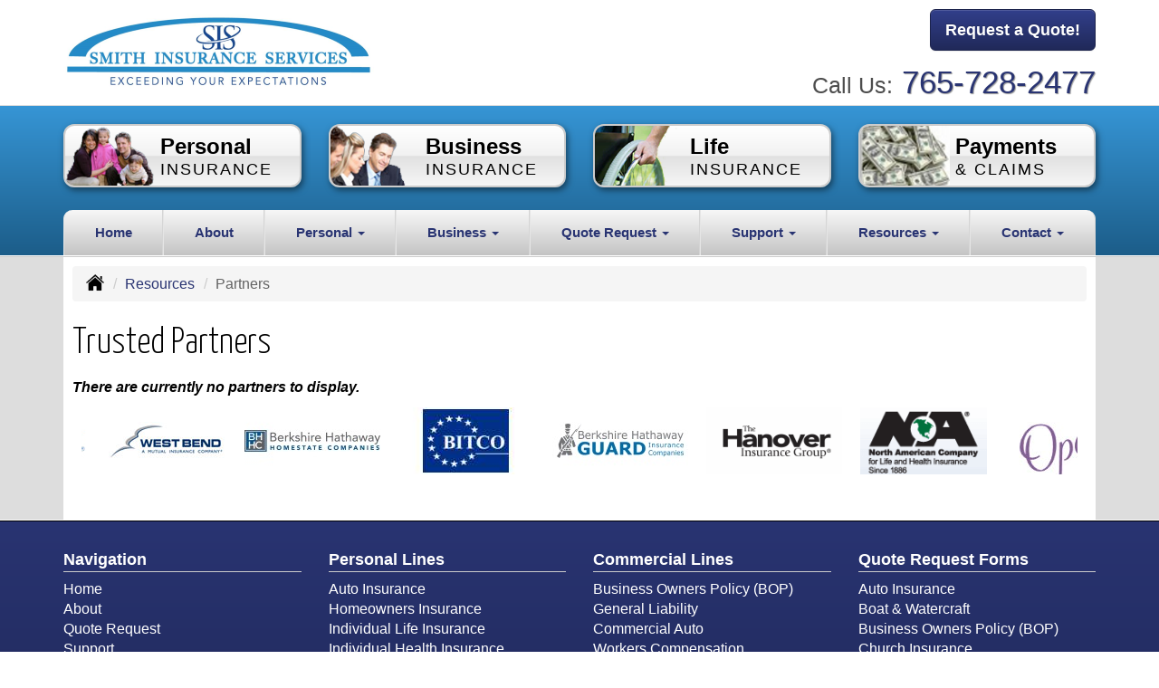

--- FILE ---
content_type: text/html; charset=UTF-8
request_url: https://smithinsservices.com/customer-resources/partners
body_size: 6992
content:
<!DOCTYPE html><html lang="en"><head><meta charset="utf-8"><meta http-equiv="X-UA-Compatible" content="IE=Edge" /><title>Trusted Partners affiliated with Smith Insurance Services</title><meta name="viewport" content="width=device-width, initial-scale=1"><meta name="robots" content="index, follow"><meta name="description" content="Insurance agency in Montpelier, Indiana offering personal and commercial insurance services including auto, car, home, employee benefits, commercial building, general liability and business insurance."><link rel="canonical" href="https://smithinsservices.com/customer-resources/partners"><base href="https://smithinsservices.com/"><link rel="stylesheet" href="https://maxcdn.bootstrapcdn.com/bootstrap/3.3.4/css/bootstrap.min.css"><link rel="stylesheet" href="https://maxcdn.bootstrapcdn.com/bootstrap/3.3.4/css/bootstrap-theme.min.css"><link rel="stylesheet" href="https://maxcdn.bootstrapcdn.com/font-awesome/4.6.2/css/font-awesome.min.css"><link href="https://fonts.googleapis.com/css?family=Yanone+Kaffeesatz:300,400" rel="stylesheet"><link rel="stylesheet" href="design/1210/style.php/style.scss"><!--[if lt IE 9]><link rel="stylesheet" href="design/1210/ie.css"><script src="https://oss.maxcdn.com/html5shiv/3.7.2/html5shiv.min.js"></script><script src="https://oss.maxcdn.com/respond/1.4.2/respond.min.js"></script><![endif]--><!--[if lt IE 8]><link rel="stylesheet" href="https://alicorsolutions.com/scripts/4.2/css/bootstrap-ie7.css"><![endif]--><link rel="icon" href="files/icon-144.png"><link rel="shortcut icon" href="files/favicon.ico"><link rel="apple-touch-icon" sizes="57x57" href="files/icon-57.png" /><link rel="apple-touch-icon" sizes="72x72" href="files/icon-72.png" /><link rel="apple-touch-icon" sizes="114x114" href="files/icon-114.png" /><link rel="apple-touch-icon" sizes="144x144" href="files/icon-144.png" /><meta name="twitter:card" content="summary" /><meta name="twitter:image" content="https://smithinsservices.com/files/logo.png" /><meta property="og:url" content="https://smithinsservices.com/customer-resources/partners"><meta property="og:type" content="website"><meta property="og:title" content="Trusted Partners affiliated with Smith Insurance Services"><meta property="og:description" content="Insurance agency in Montpelier, Indiana offering personal and commercial insurance services including auto, car, home, employee benefits, commercial building, general liability and business insurance.">    <meta property="og:image" content="https://smithinsservices.com/files/logo.png">
    <meta name="thumbnail" content="https://smithinsservices.com/files/logo.png" />
</head><body class="body-page body-full-width"><header class="masthead"><div class="container"><div class="row" style="position:relative;"><div class="col-xs-12 col-sm-7 header-logo"><a href="https://smithinsservices.com/"><img src="files/logo.png" id="logo" alt="Smith Insurance Services"></a></div><div class="col-xs-12 col-sm-5"><div class="get-a-quote"><a href="https://smithinsservices.com/online-insurance-quotes" class="btn btn-primary btn-lg">Request a Quote!</a></div><div class="phone-number"><small>Call Us:</small>&nbsp;<a href="tel:7657282477" class="phone-link">765-728-2477</a></div><div class="clear"></div></div></div></div></header><div class="content-spacer"></div><div class="banner-wrapper"><div class="container"><div class="buttons-wrapper buttons-pages hidden-xs"><div class="row"><div class="col-xs-5 col-xs-offset-1 col-md-offset-0 col-md-3"><a href="personal-insurance" class="button"><img src="https://alicorsolutions.com/cdn/icon-120/life-insurance.png" class="button-icon"><div class="button-title"><span class="button-line">Personal</span><br><span class="button-sub">Insurance</span></div></a></div><div class="col-xs-5 col-md-3"><a href="business-insurance" class="button"><img src="https://alicorsolutions.com/cdn/icon-120/business-insurance.png" class="button-icon"><div class="button-title"><span class="button-line">Business</span><br><span class="button-sub">Insurance</span></div></a></div><div class="col-xs-5 col-xs-offset-1 col-md-offset-0 col-md-3"><a href="personal-insurance/individual-life-insurance" class="button"><img src="https://alicorsolutions.com/cdn/icon-120/disability.png" class="button-icon"><div class="button-title"><span class="button-line">Life</span><br><span class="button-sub">Insurance</span></div></a></div><div class="col-xs-5 col-md-3"><a href="customer-support/payments-and-claims" class="button"><img src="files/money.png" class="button-icon"><div class="button-title"><span class="button-line">Payments</span><br><span class="button-sub">&amp; Claims</span></div></a></div></div></div></div><div class="navbar navbar-default" role="navigation"><div class="container"><div class="navbar-header"><button type="button" class="navbar-toggle collapsed" data-toggle="collapse" data-target="#navigation" aria-expanded="false" aria-controls="navigation"><span class="sr-only">Toggle navigation</span><span class="icon-bar"></span><span class="icon-bar"></span><span class="icon-bar"></span></button><a class="navbar-brand visible-xs" href="#">Menu</a></div><div class="collapse navbar-collapse" id="navigation"><ul class="nav nav-justified navbar-nav"><li><a href="https://smithinsservices.com/" target="_self" aria-label="Home">Home</a></li><li><a href="https://smithinsservices.com/about" target="_self" aria-label="About">About</a></li><li class="dropdown drop-cols-1 hidden-sm"><a target="_self" href="https://smithinsservices.com/personal-insurance" class="dropdown-toggle disabled" data-toggle="dropdown" role="button" aria-label="Personal">Personal <span class="caret"></span></a><ul class="dropdown-menu"><li><a target="_self" href="https://smithinsservices.com/personal-insurance/car-insurance" aria-label="Auto Insurance">Auto Insurance</a></li><li><a target="_self" href="https://smithinsservices.com/personal-insurance/boat-insurance" aria-label="Boat &amp; Watercraft">Boat &amp; Watercraft</a></li><li><a target="_self" href="https://smithinsservices.com/personal-insurance/home-insurance" aria-label="Homeowners Insurance">Homeowners Insurance</a></li><li><a target="_self" href="https://smithinsservices.com/personal-insurance/annuities" aria-label="Individual Annuities">Individual Annuities</a></li><li><a target="_self" href="https://smithinsservices.com/personal-insurance/individual-health-insurance" aria-label="Individual Health Insurance">Individual Health Insurance</a></li><li><a target="_self" href="https://smithinsservices.com/personal-insurance/individual-life-insurance" aria-label="Individual Life Insurance">Individual Life Insurance</a></li><li><a target="_self" href="https://smithinsservices.com/personal-insurance/medicare-supplement" aria-label="Medicare Supplements">Medicare Supplements</a></li><li><a target="_self" href="https://smithinsservices.com/personal-insurance/motorcycle-insurance" aria-label="Motorcycle Insurance">Motorcycle Insurance</a></li></ul></li><li class="dropdown drop-cols-2 hidden-sm"><a target="_self" href="https://smithinsservices.com/business-insurance" class="dropdown-toggle disabled" data-toggle="dropdown" role="button" aria-label="Business">Business <span class="caret"></span></a><ul class="dropdown-menu"><li><a target="_self" href="https://smithinsservices.com/business-insurance/agri-business" aria-label="Agribusiness">Agribusiness</a></li><li><a target="_self" href="https://smithinsservices.com/business-insurance/business-owners-policy" aria-label="Business Owners Policy (BOP)">Business Owners Policy (BOP)</a></li><li><a target="_self" href="https://smithinsservices.com/business-insurance/church-insurance" aria-label="Church Insurance">Church Insurance</a></li><li><a target="_self" href="https://smithinsservices.com/business-insurance/commercial-auto-insurance" aria-label="Commercial Auto">Commercial Auto</a></li><li><a target="_self" href="https://smithinsservices.com/business-insurance/commercial-property-insurance" aria-label="Commercial Property">Commercial Property</a></li><li><a target="_self" href="https://smithinsservices.com/business-insurance/contractors-insurance" aria-label="Contractors">Contractors</a></li><li><a target="_self" href="https://smithinsservices.com/business-insurance/cyber-liability-insurance" aria-label="Cyber Liability">Cyber Liability</a></li><li><a target="_self" href="https://smithinsservices.com/business-insurance/farm-insurance" aria-label="Farm &amp; Ranch">Farm &amp; Ranch</a></li><li><a target="_self" href="https://smithinsservices.com/business-insurance/liability-insurance" aria-label="General Liability">General Liability</a></li><li><a target="_self" href="https://smithinsservices.com/business-insurance/group-health-insurance" aria-label="Group Health Insurance">Group Health Insurance</a></li><li><a target="_self" href="https://smithinsservices.com/business-insurance/group-life-insurance" aria-label="Group Life Insurance">Group Life Insurance</a></li><li><a target="_self" href="https://smithinsservices.com/business-insurance/hotel-insurance" aria-label="Hotel / Motel">Hotel / Motel</a></li><li><a target="_self" href="https://smithinsservices.com/business-insurance/nonprofit-insurance" aria-label="Non-Profit">Non-Profit</a></li><li><a target="_self" href="https://smithinsservices.com/business-insurance/trucking-insurance" aria-label="Truck &amp; Trucking">Truck &amp; Trucking</a></li><li><a target="_self" href="https://smithinsservices.com/business-insurance/workers-comp-insurance" aria-label="Workers Compensation">Workers Compensation</a></li><li><a target="_self" href="https://smithinsservices.com/business-insurance/retail-store-insurance" aria-label="Retail Stores">Retail Stores</a></li><li><a target="_self" href="https://smithinsservices.com/business-insurance/special-event-insurance" aria-label="Special Event Insurance">Special Event Insurance</a></li><li><a target="_self" href="https://smithinsservices.com/business-insurance/self-storage" aria-label="Self Storage Insurance">Self Storage Insurance</a></li></ul></li><li class="dropdown drop-cols-3"><a target="_self" href="https://smithinsservices.com/online-insurance-quotes" class="dropdown-toggle disabled" data-toggle="dropdown" role="button" aria-label="Quote&nbsp;Request">Quote&nbsp;Request <span class="caret"></span></a><ul class="dropdown-menu"><li><a target="_self" href="https://secureformsolutions.com/form/smithinsservices.com/auto" aria-label="Auto Insurance">Auto Insurance</a></li><li><a target="_self" href="https://secureformsolutions.com/form/smithinsservices.com/boat" aria-label="Boat &amp; Watercraft">Boat &amp; Watercraft</a></li><li><a target="_self" href="https://secureformsolutions.com/form/smithinsservices.com/business" aria-label="Business Owners Policy (BOP)">Business Owners Policy (BOP)</a></li><li><a target="_self" href="https://secureformsolutions.com/form/smithinsservices.com/church" aria-label="Church Insurance">Church Insurance</a></li><li><a target="_self" href="https://secureformsolutions.com/form/smithinsservices.com/commauto" aria-label="Commercial Auto">Commercial Auto</a></li><li><a target="_self" href="https://secureformsolutions.com/form/smithinsservices.com/comm_building" aria-label="Commercial Property">Commercial Property</a></li><li><a target="_self" href="https://secureformsolutions.com/form/smithinsservices.com/contractors" aria-label="Contractors">Contractors</a></li><li><a target="_self" href="https://secureformsolutions.com/form/smithinsservices.com/cyberliability" aria-label="Cyber Liability">Cyber Liability</a></li><li><a target="_self" href="https://secureformsolutions.com/form/smithinsservices.com/farm" aria-label="Farm &amp; Ranch">Farm &amp; Ranch</a></li><li><a target="_self" href="https://secureformsolutions.com/form/smithinsservices.com/liability" aria-label="General Liability">General Liability</a></li><li><a target="_self" href="https://secureformsolutions.com/form/smithinsservices.com/grouphealth" aria-label="Group Health Insurance">Group Health Insurance</a></li><li><a target="_self" href="https://secureformsolutions.com/form/smithinsservices.com/grouplife" aria-label="Group Life Insurance">Group Life Insurance</a></li><li><a target="_self" href="https://secureformsolutions.com/form/smithinsservices.com/homeowners" aria-label="Homeowners Insurance">Homeowners Insurance</a></li><li><a target="_self" href="https://secureformsolutions.com/form/smithinsservices.com/hotel" aria-label="Hotel / Motel">Hotel / Motel</a></li><li><a target="_self" href="https://secureformsolutions.com/form/smithinsservices.com/annuity" aria-label="Individual Annuities">Individual Annuities</a></li><li><a target="_self" href="https://secureformsolutions.com/form/smithinsservices.com/health" aria-label="Individual Health Insurance">Individual Health Insurance</a></li><li><a target="_self" href="https://secureformsolutions.com/form/smithinsservices.com/life" aria-label="Individual Life Insurance">Individual Life Insurance</a></li><li><a target="_self" href="https://secureformsolutions.com/form/smithinsservices.com/medicare" aria-label="Medicare Supplements">Medicare Supplements</a></li><li><a target="_self" href="https://secureformsolutions.com/form/smithinsservices.com/motorcycle" aria-label="Motorcycle Insurance">Motorcycle Insurance</a></li><li><a target="_self" href="https://secureformsolutions.com/form/smithinsservices.com/nonprofit" aria-label="Non-Profit">Non-Profit</a></li><li><a target="_self" href="https://secureformsolutions.com/form/smithinsservices.com/truck" aria-label="Truck &amp; Trucking">Truck &amp; Trucking</a></li><li><a target="_self" href="https://secureformsolutions.com/form/smithinsservices.com/workcomp" aria-label="Workers Compensation">Workers Compensation</a></li><li><a target="_self" href="https://secureformsolutions.com/form/smithinsservices.com/condominium" aria-label="Condo Insurance">Condo Insurance</a></li><li><a target="_self" href="https://secureformsolutions.com/form/smithinsservices.com/umbrella" aria-label="Personal Umbrella">Personal Umbrella</a></li><li><a target="_self" href="https://secureformsolutions.com/form/smithinsservices.com/renters" aria-label="Renters Insurance">Renters Insurance</a></li><li><a target="_self" href="https://secureformsolutions.com/form/smithinsservices.com/general" aria-label="General Interest">General Interest</a></li><li><a target="_self" href="https://secureformsolutions.com/form/smithinsservices.com/quickauto" aria-label="Auto Insurance Quick Form">Auto Insurance Quick Form</a></li><li><a target="_self" href="https://secureformsolutions.com/form/smithinsservices.com/quickhome" aria-label="Home Insurance Quick Form">Home Insurance Quick Form</a></li><li><a target="_self" href="https://secureformsolutions.com/form/smithinsservices.com/personal_quick" aria-label="Personal Quick Quote">Personal Quick Quote</a></li><li><a target="_self" href="https://secureformsolutions.com/form/smithinsservices.com/dando" aria-label="Directors &amp; Officers">Directors &amp; Officers</a></li><li><a target="_self" href="https://secureformsolutions.com/form/smithinsservices.com/restaurantquote" aria-label="Restaurant">Restaurant</a></li><li><a target="_self" href="https://secureformsolutions.com/form/smithinsservices.com/groupvision" aria-label="Group Vision Insurance">Group Vision Insurance</a></li></ul></li><li class="dropdown drop-cols-1"><a target="_self" href="https://smithinsservices.com/customer-support" class="dropdown-toggle disabled" data-toggle="dropdown" role="button" aria-label="Support">Support <span class="caret"></span></a><ul class="dropdown-menu"><li><a target="_self" href="https://smithinsservices.com/customer-support/payments-and-claims" aria-label="Payments &amp; Claims">Payments &amp; Claims</a></li><li><a target="_self" href="https://secureformsolutions.com/form/smithinsservices.com/add_driver" aria-label="Add Driver Request Form">Add Driver Request Form</a></li><li><a target="_self" href="https://secureformsolutions.com/form/smithinsservices.com/addvehicle" aria-label="Add a Vehicle Form">Add a Vehicle Form</a></li><li><a target="_self" href="https://secureformsolutions.com/form/smithinsservices.com/autoid" aria-label="Auto ID Card Request">Auto ID Card Request</a></li><li><a target="_self" href="https://secureformsolutions.com/form/smithinsservices.com/certrequest" aria-label="Certificate of Insurance">Certificate of Insurance</a></li><li><a target="_self" href="https://secureformsolutions.com/form/smithinsservices.com/address" aria-label="Change of Address Form">Change of Address Form</a></li><li><a target="_self" href="https://secureformsolutions.com/form/smithinsservices.com/claim" aria-label="Online Claim Form
">Online Claim Form
</a></li><li><a target="_self" href="https://secureformsolutions.com/form/smithinsservices.com/policychange" aria-label="Policy Change Request">Policy Change Request</a></li><li><a target="_self" href="https://secureformsolutions.com/form/smithinsservices.com/feedback" aria-label="Questions & Comments">Questions & Comments</a></li><li><a target="_self" href="https://secureformsolutions.com/form/smithinsservices.com/remove_driver" aria-label="Remove Driver Form">Remove Driver Form</a></li><li><a target="_self" href="https://secureformsolutions.com/form/smithinsservices.com/removevehicle" aria-label="Remove Vehicle Form">Remove Vehicle Form</a></li></ul></li><li class="dropdown drop-cols-1 hidden-sm"><a target="_self" href="https://smithinsservices.com/customer-resources" class="dropdown-toggle disabled" data-toggle="dropdown" role="button" aria-label="Resources">Resources <span class="caret"></span></a><ul class="dropdown-menu"><li><a target="_self" href="https://smithinsservices.com/customer-resources/insurance-companies" aria-label="Our Companies">Our Companies</a></li><li><a target="_self" href="https://smithinsservices.com/customer-resources/faq" aria-label="Frequently Asked Questions">Frequently Asked Questions</a></li><li><a target="_self" href="https://smithinsservices.com/customer-resources/links" aria-label="Helpful Links">Helpful Links</a></li><li><a target="_self" href="https://smithinsservices.com/customer-resources/glossary" aria-label="Common Insurance Terms">Common Insurance Terms</a></li><li><a target="_self" href="https://smithinsservices.com/customer-resources/privacy" aria-label="Privacy Policy Statement">Privacy Policy Statement</a></li><li><a target="_self" href="https://smithinsservices.com/customer-resources/sitemap" aria-label="Site Map">Site Map</a></li><li><a target="_self" href="https://smithinsservices.com/customer-resources/insurance-news" aria-label="Insurance News Feed">Insurance News Feed</a></li><li><a target="_self" href="https://secureformsolutions.com/form/smithinsservices.com/refer" aria-label="Refer a Friend">Refer a Friend</a></li><li><a target="_self" href="https://smithinsservices.com/customer-resources/testimonials" aria-label="Testimonials">Testimonials</a></li></ul></li><li class="dropdown drop-cols-1"><a target="_self" href="https://smithinsservices.com/contact" class="dropdown-toggle disabled" data-toggle="dropdown" role="button" aria-label="Contact">Contact <span class="caret"></span></a><ul class="dropdown-menu"><li><a target="_self" href="https://smithinsservices.com/contact/" aria-label="Main Location">Main Location</a></li><li><a target="_self" href="https://smithinsservices.com/contact/175" aria-label="Hartford City Office">Hartford City Office</a></li></ul></li></ul></div></div></div></div>
<div class="content-wrapper"><div class="container"><div class="content-inner"><div class="row"><div class="col-md-12 hidden-xs"><ul class="breadcrumb"><li><a href="./"><img alt="Home Page" src="https://alicorsolutions.com/cdn/icon/64/000000/home.png"></a> <span class="divider"></span></li><li><a href="https://smithinsservices.com/customer-resources">Resources</a> <span class="divider"></span></li><li class="active">Partners</li></ul></div></div><div class="row"><main class="col-xs-12"><h1>Trusted Partners</h1>  

	<div class="page-footer"><strong><em>There are currently no partners to display.</em></strong></div></main></div><div class="carriers-scroll"><div class="carriers-scroller" aria-hidden="true">

<script type="text/javascript">
<!--
/***********************************************
* Conveyor belt slideshow script Dynamic Drive DHTML code library (www.dynamicdrive.com)
* This notice MUST stay intact for legal use
* Visit Dynamic Drive at http://www.dynamicdrive.com/ for full source code
***********************************************/

//Specify the slider's width (in pixels)

var sliderwidth="px"
//Specify the slider's height
var sliderheight="75px"
//Specify the slider's slide speed (larger is faster 1-10)
var slidespeed=2
//configure background color:
slidebgcolor="transparent"


//Specify the slider's images
var leftrightslide=new Array()
var finalslide=''

leftrightslide[0]='<img src="https://alicorsolutions.com/img_folders/logos/geico.jpg" alt="Geico logo">';
leftrightslide[1]='<img src="https://alicorsolutions.com/img_folders/logos/westbend.jpg" alt="West Bend logo">';
leftrightslide[2]='<img src="https://alicorsolutions.com/img_folders/logos/bh.jpg" alt="Berkshire Hathaway logo">';
leftrightslide[3]='<img src="https://alicorsolutions.com/img_folders/logos/bituminous.jpg" alt="Bitco logo">';
leftrightslide[4]='<img src="https://alicorsolutions.com/img_folders/logos/guard.jpg" alt="Guard logo">';
leftrightslide[5]='<img src="https://alicorsolutions.com/img_folders/logos/hanover.gif" alt="Hanover logo">';
leftrightslide[6]='<img src="https://alicorsolutions.com/img_folders/logos/northamerican.gif" alt="North American Company logo">';
leftrightslide[7]='<img src="https://alicorsolutions.com/img_folders/logos/openly.jpg" alt="Openly logo">';
leftrightslide[8]='<img src="https://alicorsolutions.com/img_folders/logos/pacific_life.jpg" alt="Pacific Life logo">';
leftrightslide[9]='<img src="https://alicorsolutions.com/img_folders/logos/phil.jpg" alt="Philadelphia logo">';
leftrightslide[10]='<img src="https://alicorsolutions.com/img_folders/logos/principal.gif" alt="Principal logo">';
leftrightslide[11]='<img src="https://alicorsolutions.com/img_folders/logos/prudential.jpg" alt="Prudential logo">';
leftrightslide[12]='<img src="https://alicorsolutions.com/img_folders/logos/stateauto.jpg" alt="State Auto logo">';
leftrightslide[13]='<img src="https://alicorsolutions.com/img_folders/logos/trans_am.jpg" alt="TransAmerica logo">';
leftrightslide[14]='<img src="https://alicorsolutions.com/img_folders/logos/travelers07.jpg" alt="Travelers logo">';
leftrightslide[15]='<img src="https://alicorsolutions.com/img_folders/logos/travelersbus.jpg" alt="Travelers Business logo">';
leftrightslide[16]='<img src="https://alicorsolutions.com/img_folders/logos/ameritas.jpg" alt="Ameritas logo">';
leftrightslide[17]='<img src="https://alicorsolutions.com/img_folders/logos/moo.jpg" alt="Mutual of Omaha logo">';
leftrightslide[18]='<img src="https://alicorsolutions.com/img_folders/logos/libertymut.gif" alt="Liberty Mutual logo">';
leftrightslide[19]='<img src="https://alicorsolutions.com/img_folders/logos/hiscox_logo.jpg" alt="Hiscox logo">';
leftrightslide[20]='<img src="https://alicorsolutions.com/img_folders/logos/farmers2.gif" alt="Farmers logo">';
leftrightslide[21]='<img src="https://alicorsolutions.com/img_folders/logos/Citizens_logo.gif" alt="Citizens Property logo">';
leftrightslide[22]='<img src="https://alicorsolutions.com/img_folders/logos/cin.jpg" alt="Cincinnati logo">';
leftrightslide[23]='<img src="https://alicorsolutions.com/img_folders/logos/assurity.jpg" alt="Assurity Life logo">';
leftrightslide[24]='<img src="https://alicorsolutions.com/img_folders/logos/bcbs.jpg" alt="BCBS logo">';
leftrightslide[25]='<img src="https://alicorsolutions.com/img_folders/logos/guideone.gif" alt="Guide One logo">';
leftrightslide[26]='<img src="https://alicorsolutions.com/img_folders/logos/tower_hill.jpg" alt="Tower Hill logo">';
leftrightslide[27]='<img src="https://alicorsolutions.com/img_folders/logos/accidentfund.jpg" alt="Accident Fund logo">';
leftrightslide[28]='<img src="https://alicorsolutions.com/img_folders/logos/bg.jpg" alt="AmWINS logo">';
leftrightslide[29]='<img src="https://alicorsolutions.com/img_folders/logos/companion.gif" alt="Companion Life logo">';
leftrightslide[30]='<img src="https://alicorsolutions.com/img_folders/logos/greatamerican.jpg" alt="Great American logo">';
leftrightslide[31]='<img src="https://alicorsolutions.com/img_folders/logos/rli.jpg" alt="RLI logo">';
leftrightslide[32]='<img src="https://alicorsolutions.com/img_folders/logos/universal.jpg" alt="Universal Property logo">';
leftrightslide[33]='<img src="https://alicorsolutions.com/img_folders/logos/harford.gif" alt="Harford Mutual logo">';
leftrightslide[34]='<img src="https://alicorsolutions.com/img_folders/logos/central.jpg" alt="Central logo">';
leftrightslide[35]='<img src="https://alicorsolutions.com/img_folders/logos/amerisafe.jpg" alt="AmeriSafe logo">';
leftrightslide[36]='<img src="https://alicorsolutions.com/img_folders/logos/johnhancock.jpg" alt="John Hancock logo">';
leftrightslide[37]='<img src="https://alicorsolutions.com/img_folders/logos/lloyds.jpg" alt="Lloyds logo">';
leftrightslide[38]='<img src="https://alicorsolutions.com/img_folders/logos/metlife.jpg" alt="MetLife logo">';
leftrightslide[39]='<img src="https://alicorsolutions.com/img_folders/logos/unitedhealth.gif" alt="United Healthcare logo">';
leftrightslide[40]='<img src="https://alicorsolutions.com/img_folders/logos/westfieldgroupsmall.jpg" alt="Westfield logo">';
leftrightslide[41]='<img src="https://alicorsolutions.com/img_folders/logos/applieduw.jpg" alt="Applied Underwriters logo">';
leftrightslide[42]='<img src="https://alicorsolutions.com/img_folders/logos/acuity.gif" alt="Acuity logo">';
leftrightslide[43]='<img src="https://alicorsolutions.com/img_folders/logos/hartford.gif" alt="Hartford logo">';
leftrightslide[44]='<img src="https://alicorsolutions.com/img_folders/logos/hastings.jpg" alt="Hastings Mutual logo">';
leftrightslide[45]='<img src="https://alicorsolutions.com/img_folders/logos/safeco.jpg" alt="Safeco logo">';
leftrightslide[46]='<img src="https://alicorsolutions.com/img_folders/logos/western.jpg" alt="Western Reserve Group  logo">';
leftrightslide[47]='<img src="https://alicorsolutions.com/img_folders/logos/progressive.gif" alt="Progressive logo">';
leftrightslide[48]='<img src="https://alicorsolutions.com/img_folders/logos/hagerty.jpg" alt="Hagerty logo">';
leftrightslide[49]='<img src="https://alicorsolutions.com/img_folders/logos/allianzlife.gif" alt="Allianz Life logo">';
leftrightslide[50]='<img src="https://alicorsolutions.com/img_folders/logos/allied.gif" alt="Allied logo">';
leftrightslide[51]='<img src="https://alicorsolutions.com/img_folders/logos/americanmodern.gif" alt="American Modern logo">';
leftrightslide[52]='<img src="https://alicorsolutions.com/img_folders/logos/anthem.gif" alt="Anthem logo">';
leftrightslide[53]='<img src="https://alicorsolutions.com/img_folders/logos/assurant.gif" alt="Assurant Health logo">';
leftrightslide[54]='<img src="https://alicorsolutions.com/img_folders/logos/autoowners.jpg" alt="Auto-Owners logo">';
leftrightslide[55]='<img src="https://alicorsolutions.com/img_folders/logos/bristolwest.jpg" alt="Bristol West logo">';
leftrightslide[56]='<img src="https://alicorsolutions.com/img_folders/logos/burnslogo.jpg" alt="Burns & Wilcox logo">';
leftrightslide[57]='<img src="https://alicorsolutions.com/img_folders/logos/deltadental.jpg" alt="Delta Dental logo">';
leftrightslide[58]='<img src="https://alicorsolutions.com/img_folders/logos/emc.png" alt="EMC logo">';
leftrightslide[59]='<img src="https://alicorsolutions.com/img_folders/logos/Foremost.gif" alt="Foremost logo">';
leftrightslide[60]='<img src="https://alicorsolutions.com/img_folders/logos/genworth.gif" alt="Genworth Financial logo">';
leftrightslide[61]='<img src="https://alicorsolutions.com/img_folders/logos/grinnell.png" alt="Grinnell logo">';
leftrightslide[62]='<img src="https://alicorsolutions.com/img_folders/logos/humana.gif" alt="Humana logo">';
leftrightslide[63]='<img src="https://alicorsolutions.com/img_folders/logos/Markel.png" alt="Markel logo">';
leftrightslide[64]='<img src="https://alicorsolutions.com/img_folders/logos/natide.jpg" alt="National Indemnity logo">';
leftrightslide[65]='<img src="https://alicorsolutions.com/img_folders/logos/nationwide.jpg" alt="Nationwide logo">';
leftrightslide[66]='<img src="https://alicorsolutions.com/img_folders/logos/pekin.gif" alt="Pekin logo">';
leftrightslide[67]='<img src="https://alicorsolutions.com/img_folders/logos/usli-logo.jpg" alt="USLI logo">';
leftrightslide[68]='<img src="https://alicorsolutions.com/img_folders/logos/zurich.gif" alt="Zurich logo">';


//Specify gap between each image (use HTML):
var imagegap="&nbsp;&nbsp;&nbsp;&nbsp;&nbsp;"

//Specify pixels gap between each slideshow rotation (use integer):
var slideshowgap=5

////NO NEED TO EDIT BELOW THIS LINE////////////

var copyspeed=slidespeed
leftrightslide='<nobr>'+leftrightslide.join(imagegap)+'</nobr>'
var iedom=document.all||document.getElementById
if (iedom)
document.write('<span id="temp" style="visibility:hidden;position:absolute;top:-100px;left:-15000px">'+leftrightslide+'</span>')
var actualwidth=''
var cross_slide, ns_slide

function fillup(){
if (iedom){
cross_slide=document.getElementById? document.getElementById("test2") : document.all.test2
cross_slide2=document.getElementById? document.getElementById("test3") : document.all.test3
cross_slide.innerHTML=cross_slide2.innerHTML=leftrightslide
actualwidth=document.all? cross_slide.offsetWidth : document.getElementById("temp").offsetWidth
cross_slide2.style.left=actualwidth+slideshowgap+"px"
}
else if (document.layers){
ns_slide=document.ns_slidemenu.document.ns_slidemenu2
ns_slide2=document.ns_slidemenu.document.ns_slidemenu3
ns_slide.document.write(leftrightslide)
ns_slide.document.close()
actualwidth=ns_slide.document.width
ns_slide2.left=actualwidth+slideshowgap
ns_slide2.document.write(leftrightslide)
ns_slide2.document.close()
}
lefttime=setInterval("slideleft()",30)
}
window.onload=fillup

function slideleft(){
if (iedom){
if (parseInt(cross_slide.style.left)>(actualwidth*(-1)+8))
cross_slide.style.left=parseInt(cross_slide.style.left)-copyspeed+"px"
else
cross_slide.style.left=parseInt(cross_slide2.style.left)+actualwidth+slideshowgap+"px"

if (parseInt(cross_slide2.style.left)>(actualwidth*(-1)+8))
cross_slide2.style.left=parseInt(cross_slide2.style.left)-copyspeed+"px"
else
cross_slide2.style.left=parseInt(cross_slide.style.left)+actualwidth+slideshowgap+"px"

}
else if (document.layers){
if (ns_slide.left>(actualwidth*(-1)+8))
ns_slide.left-=copyspeed
else
ns_slide.left=ns_slide2.left+actualwidth+slideshowgap

if (ns_slide2.left>(actualwidth*(-1)+8))
ns_slide2.left-=copyspeed
else
ns_slide2.left=ns_slide.left+actualwidth+slideshowgap
}
}


if (iedom||document.layers){
with (document){
document.write('<table border="0" cellspacing="0" cellpadding="0" style="width:100%"><td>')
if (iedom){
write('<div style="position:relative;width:'+sliderwidth+';height:'+sliderheight+';overflow:hidden">')
write('<div style="position:absolute;width:'+sliderwidth+';height:'+sliderheight+';background-color:'+slidebgcolor+'" onMouseover="copyspeed=0" onMouseout="copyspeed=slidespeed">')
write('<div id="test2" style="position:absolute;left:0px;top:0px"></div>')
write('<div id="test3" style="position:absolute;left:-1000px;top:0px"></div>')
write('</div></div>')
}
else if (document.layers){
write('<ilayer width='+sliderwidth+' height='+sliderheight+' name="ns_slidemenu" bgColor='+slidebgcolor+'>')
write('<layer name="ns_slidemenu2" left=0 top=0 onMouseover="copyspeed=0" onMouseout="copyspeed=slidespeed"></layer>')
write('<layer name="ns_slidemenu3" left=0 top=0 onMouseover="copyspeed=0" onMouseout="copyspeed=slidespeed"></layer>')
write('</ilayer>')
}
document.write('</td></table>')
}
}
// -->
</script>

</div>
</div></div></div></div><footer><div class="container"><div class="visible-xs"><div class="social-nav-container"><a href="https://www.facebook.com/SmithInsuranceServicesInc" target="_blank" aria-label="Visit Facebook (opens in a new tab)"><em class="fa fa-facebook"></em><span class="sr-only">Facebook</span></a></div></div><div class="row columns hidden-xs"><div class="hidden-xs col-sm-3"><ul><li class="footer-column-first"><a href="customer-resources/sitemap" aria-label="Site Map">Navigation</a></li><li><a href="https://smithinsservices.com/">Home</a></li><li><a href="https://smithinsservices.com/about">About</a></li><li><a href="https://smithinsservices.com/online-insurance-quotes">Quote&nbsp;Request</a></li><li><a href="https://smithinsservices.com/customer-support">Support</a></li><li><a href="https://smithinsservices.com/customer-resources">Resources</a></li><li><a href="https://smithinsservices.com/customer-support/payments-and-claims">Payments &amp; Claims</a></li><li><a href="https://smithinsservices.com/customer-resources/insurance-companies">Our Companies</a></li><li><a href="https://smithinsservices.com/contact">Contact</a></li><li><a href="https://smithinsservices.com/customer-resources/privacy">Privacy Policy Statement</a></li></ul></div><div class="col-sm-3"><ul><li class="footer-column-first"><a href="personal-insurance" aria-label="Personal">Personal Lines</a></li><li><a href="https://smithinsservices.com/personal-insurance/car-insurance">Auto Insurance</a></li><li><a href="https://smithinsservices.com/personal-insurance/home-insurance">Homeowners Insurance</a></li><li><a href="https://smithinsservices.com/personal-insurance/individual-life-insurance">Individual Life Insurance</a></li><li><a href="https://smithinsservices.com/personal-insurance/individual-health-insurance">Individual Health Insurance</a></li><li><a href="https://smithinsservices.com/personal-insurance/motorcycle-insurance">Motorcycle Insurance</a></li><li><a href="https://smithinsservices.com/personal-insurance/boat-insurance">Boat &amp; Watercraft</a></li></ul></div><div class="col-sm-3"><ul><li class="footer-column-first"><a href="business-insurance" aria-label="Business">Commercial Lines</a></li><li><a href="https://smithinsservices.com/business-insurance/business-owners-policy">Business Owners Policy (BOP)</a></li><li><a href="https://smithinsservices.com/business-insurance/liability-insurance">General Liability</a></li><li><a href="https://smithinsservices.com/business-insurance/commercial-auto-insurance">Commercial Auto</a></li><li><a href="https://smithinsservices.com/business-insurance/workers-comp-insurance">Workers Compensation</a></li><li><a href="https://smithinsservices.com/business-insurance/commercial-property-insurance">Commercial Property</a></li><li><a href="https://smithinsservices.com/business-insurance/agri-business">Agribusiness</a></li><li><a href="https://smithinsservices.com/business-insurance/church-insurance">Church Insurance</a></li><li><a href="https://smithinsservices.com/business-insurance/trucking-insurance">Truck &amp; Trucking</a></li></ul></div><div class="col-sm-3"><ul><li class="footer-column-first"><a href="online-insurance-quotes" aria-label="Quote Request">Quote Request Forms</a></li><li><a href="https://secureformsolutions.com/form/smithinsservices.com/auto" target="_self" aria-label="Auto Insurance">Auto Insurance</a></li><li><a href="https://secureformsolutions.com/form/smithinsservices.com/boat" target="_self" aria-label="Boat &amp; Watercraft">Boat &amp; Watercraft</a></li><li><a href="https://secureformsolutions.com/form/smithinsservices.com/business" target="_self" aria-label="Business Owners Policy (BOP)">Business Owners Policy (BOP)</a></li><li><a href="https://secureformsolutions.com/form/smithinsservices.com/church" target="_self" aria-label="Church Insurance">Church Insurance</a></li><li><a href="https://secureformsolutions.com/form/smithinsservices.com/commauto" target="_self" aria-label="Commercial Auto">Commercial Auto</a></li><li><a href="https://secureformsolutions.com/form/smithinsservices.com/comm_building" target="_self" aria-label="Commercial Property">Commercial Property</a></li><li><a href="https://secureformsolutions.com/form/smithinsservices.com/contractors" target="_self" aria-label="Contractors">Contractors</a></li><li><a href="https://secureformsolutions.com/form/smithinsservices.com/cyberliability" target="_self" aria-label="Cyber Liability">Cyber Liability</a></li><li><a href="https://secureformsolutions.com/form/smithinsservices.com/farm" target="_self" aria-label="Farm &amp; Ranch">Farm &amp; Ranch</a></li><li><a href="https://secureformsolutions.com/form/smithinsservices.com/liability" target="_self" aria-label="General Liability">General Liability</a></li></ul></div></div><div class="row"><div class="col-xs-12"><div class="contact-horizontal">115 S Main&nbsp;Montpelier, IN 47359 | <strong>Phone: <a href="tel:7657282477" class="phone-link">765-728-2477</a></strong>&nbsp;| <a href="https://secureformsolutions.com/form/smithinsservices.com/contact" aria-label="Secure Contact Form">Contact Us</a> | <a href="https://smithinsservices.com/contact">Get Map</a><br><strong>Mailing Address: &nbsp;</strong>PO Box 129&nbsp;&nbsp;Montpelier, IN 47359<br><br><div class="centered line_pad">1408 N Cherry&nbsp;Hartford City, IN 47348| <strong>Phone: 765-348-2477</strong> | Fax: 765-348-2478&nbsp;| <a href="https://secureformsolutions.com/form/smithinsservices.com/contact" aria-label="Secure Contact Form">Contact Us</a> | <a href="https://smithinsservices.com/contact/175">Get Map</a><br><strong>Mailing Address &nbsp;</strong>PO Box 129&nbsp;&nbsp;Montpelier, IN 47359<br></div></div></div></div><div class="row"><div class="col-xs-12"><div class="footer-cities">Located in <a href="contact">Montpelier, Indiana</a>;&nbsp;<a href="https://smithinsservices.com/contact/175">Hartford City, Indiana</a>.&nbsp;We also serve the Bluffton, Marion, Muncie, Portland,  and Upland areas.&nbsp;- Licensed in&nbsp;Arkansas, &nbsp;Florida, &nbsp;Georgia, &nbsp;Illinois, &nbsp;Indiana, &nbsp;Kentucky, &nbsp;Michigan, &nbsp;North Carolina, &nbsp;Ohio, &nbsp;South Carolina and &nbsp;Tennessee</div></div></div><div class="row"><div class="col-xs-12"><div class="footer-copyright">Site by: <a href="https://alicorsolutions.com/" target="_blank" aria-label="Visit Alicor Solutions (opens in a new tab)">AlicorSolutions.com</a>&nbsp;&bullet;&nbsp;&copy; 2026 Smith Insurance Services</div></div></div></div></footer><script src="https://ajax.googleapis.com/ajax/libs/jquery/1.12.4/jquery.min.js"></script><script src="https://maxcdn.bootstrapcdn.com/bootstrap/3.3.4/js/bootstrap.min.js"></script><script src="https://alicorsolutions.com/scripts/4.2/js/jssor.slider.mini.js"></script><script>
	var jsOptions = {
		SlideDuration: 750,
		AutoPlayInterval: 3250,
		Fade: false,
		ArrowNavigatorOptions: {
			AutoCenter: 2
		},
		BulletNavigatorOptions: {
			AutoCenter: 1
		},
	};
</script><script src="https://alicorsolutions.com/scripts/4.2/js/shared.js"></script><script src="design/1210/script.js"></script><script>
            function getCookie(name) {
                var v = document.cookie.match('(^|;) ?' + name + '=([^;]*)(;|$)');
                return v ? v[2] : null;
            }
        </script></body></html>
